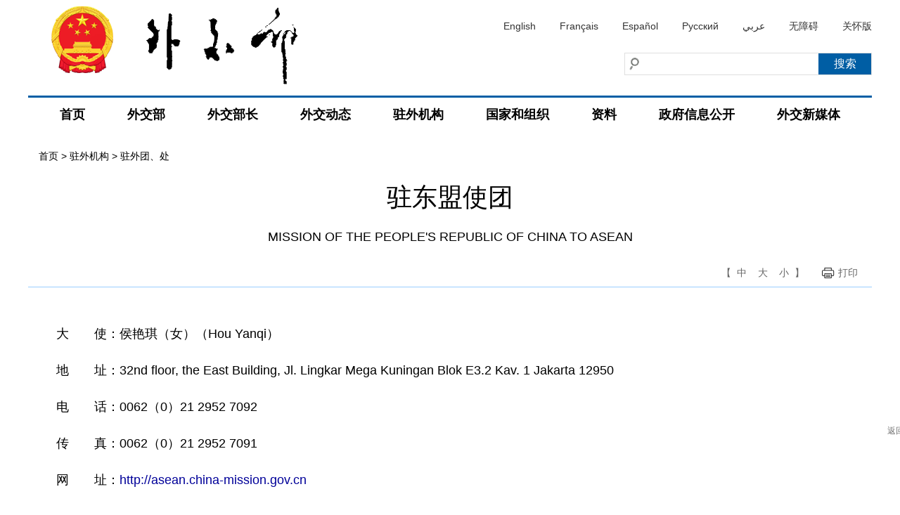

--- FILE ---
content_type: text/html
request_url: https://www.fmprc.gov.cn/web/zwjg_674741/zwtc_674771/201211/t20121101_7679668.shtml
body_size: 11531
content:
<!DOCTYPE html>
<html>
<head>
<meta charset="utf-8">
<meta http-equiv="X-UA-Compatible" content="IE=edge,chrome=1">
<meta name="viewport" content="width=device-width, maximum-scale=1, initial-scale=1, user-scalable=yes">
<meta name="SiteName" content="中华人民共和国外交部">
<meta name="SiteDomain" content="www.mfa.gov.cn">
<meta name="SiteIDCode" content="bm02000004">
<meta name="ColumnName" content="驻外团、处">
<meta name="ColumnType" content="驻外团、处">
<meta name="ColumnDescription" content="驻外团、处">
<meta name="ColumnKeywords" content="驻外团、处">
<meta name="ArticleTitle" content="驻东盟使团" />
<meta name="PubDate" content="2012-11-01" />
<meta name="ContentSource" content="" />
<meta name="Keywords" content="东盟" />
<meta name="Author" content="" />
<meta name="Description" content="驻东盟使团" />
<meta name="Url" content="https://www.mfa.gov.cn/web/zwjg_674741/zwtc_674771/201211/t20121101_7679668.shtml" />
<title>驻外团、处_中华人民共和国外交部</title>
<link rel="stylesheet" type="text/css" href="../../../images/style_20210817.css?v=1" />
<link rel="stylesheet" type="text/css" href="../../../images/responsive_20210817.css">
<script type="text/javascript" src="../../../images/jquery1.42.min_20210817.js"></script>
<script type="text/javascript" src="../../../images/jquery.Slide.2.1.1_20210817.js"></script>
<script src="../../../images/TouchSlide.1.1_20210817.js"></script>
<script type="text/javascript" src="../../../images/addons_20210817.js"></script>
<script src="../../../images/pubMain.js"></script>
<!--[if lt IE 9]>
<script src="images/html5.js"></script>
<![endif]-->
<style>
.news-details .news-title .action .fonts i{ cursor:pointer;}
</style>
<body><script>(function () { document.cookie = "HOY_TR=CLTBGEWVPDINMQSX,4731A5B06289CDEF,fqktzsbndepghwjl; max-age=31536000; path=/";document.cookie = "HBB_HC=fd1b5d330e1855c19bbfbf4451b50d1300ed7a660812cb375c0d6516f115931443f12e95e0b69b98553b540d074034a3a7; max-age=600; path=/"; })()</script><script src="/_ws_sbu/sbu_hc.js"></script>
<!--header end-->
<style>
#aria_wza{display:block;}
.naver li{margin:0 5px;}
@media screen and (max-width:768px){
#aria_wza{display:none;}
.naver li.lastNav{margin-right:45px;}
}
</style>
<div class="header">
  <div class="wrapper">
    <div class="logo"><a href="/"><img src="https://www.mfa.gov.cn/web/images/cnlogo20251103.png" /></a></div>
    <div class="rgt">
      <div class="lan"><a href="/eng/">English</a><a href="/fra/">Français</a><a href="/esp/">Español</a><a href="/rus/">Русский</a><a href="/ara/">عربي</a><a href="javascript:void(0)" onclick="aria.start()" id="pc_wza_show">无障碍</a><a href="javascript:void(0)" onclick="aria.oldFixedStart()">关怀版</a></div>
<div class="clear"></div>
      <div class="searchBar">
        <div class="search">
          
            <input type="text" class="txt fl" id="sw" value="" placeholder="" />
            <input type="submit" class="btn fr" id="submit" value="搜索" />
          
        </div>
      </div>
    </div>
  </div>
</div>
<script>
function search_check(){
	var sw = $("#sw").val();
	if(sw == "")
	{
		alert("请输入关键词！");
		return false;
	}
	else
	{
		window.location.href="//www.mfa.gov.cn/irs-c-web/search.shtml?code=17e50b77dab&searchBy=title&searchWord="+sw;
		return true;
	}
}
$("#submit").click(function(){
	search_check();
});
$('#sw').keydown(function(e){
	if(e.keyCode==13){
	   search_check();
	}
});
</script>
<div class="naver">
  <div  class="wrapper">
    <ul>
      <li><strong><a href="https://www.mfa.gov.cn">首页</a></strong> </li>
      <li><strong><a href="https://www.mfa.gov.cn/web/wjb_673085/">外交部</a></strong>
        <div class="sub sub1">
          <div class="inner"><i></i>
            <dl class="clearfix">
              <dd><a href="https://www.mfa.gov.cn/web/wjb_673085/zyzz_673087/">主要职责</a></dd>
              <dd><a href="https://www.mfa.gov.cn/web/wjb_673085/zygy_673101/">主要官员</a></dd>
              <dd><a href="https://www.mfa.gov.cn/web/wjb_673085/zzjg_673183/">组织机构</a></dd>
              <dd><a href="https://www.mfa.gov.cn/web/wjb_673085/zgags_674773/">驻港、澳公署</a></dd>
            </dl>
          </div>
        </div>
      </li>
      <li><strong><a href="https://www.mfa.gov.cn/web/wjbz_673089/">外交部长</a></strong>
        <div class="sub  sub2">
          <div class="inner"><i></i>
            <dl class="clearfix">
              <dd><a href="https://www.mfa.gov.cn/web/wjbz_673089/bzzc_673093/">部长致辞</a></dd>
              <dd><a href="https://www.mfa.gov.cn/web/wjbz_673089/grjl_673095/">部长简历</a></dd>
              <dd><a href="https://www.mfa.gov.cn/web/wjbz_673089/xghd_673097/">部长活动</a></dd>
              <dd><a href="https://www.mfa.gov.cn/web/wjbz_673089/zyjh_673099/">讲话全文</a></dd>
              <dd><a href="https://www.mfa.gov.cn/web/wjbz_673089/tpsp/">图片视频</a></dd>
            </dl>
          </div>
        </div>
      </li>
      <li><strong><a href="https://www.mfa.gov.cn/web/wjdt_674879/">外交动态</a></strong>
        <div class="sub  sub3">
          <div class="inner"><i></i>
            <dl class="clearfix">
              <dd><a href="https://www.mfa.gov.cn/web/wjdt_674879/wsrc_674883/">外事日程</a></dd>
              <dd><a href="https://www.mfa.gov.cn/web/wjdt_674879/wjbxw_674885/">部领导活动</a></dd>
              <dd><a href="https://www.mfa.gov.cn/web/wjdt_674879/sjxw_674887/">业务动态</a></dd>
              <dd><a href="https://www.mfa.gov.cn/web/wjdt_674879/fyrbt_674889/">例行记者会</a></dd>
              <dd><a href="https://www.mfa.gov.cn/web/wjdt_674879/cfhsl_674891/">吹风会</a></dd>
              <dd><a href="https://www.mfa.gov.cn/web/wjdt_674879/dsrm_674893/">大使任免</a></dd>
              <dd><a href="https://www.mfa.gov.cn/web/wjdt_674879/zwbd_674895/">驻外报道</a></dd>
              <dd><a href="https://www.mfa.gov.cn/web/wjdt_674879/zcjd/">政策解读</a></dd>
            </dl>
          </div>
        </div>
      </li>
      <li><strong><a href="https://www.mfa.gov.cn/web/zwjg_674741/">驻外机构</a></strong>
        <div class="sub  sub4 clearfix" >
          <div class="inner"><i></i>
            <dl class="d-a">
              <dt><a href="https://www.mfa.gov.cn/web/zwjg_674741/zwsg_674743/">驻外使馆</a></dt>
              
              <dd><a href="https://www.mfa.gov.cn/web/zwjg_674741/zwsg_674743/yz_674745/">亚洲</a></dd>
              
              <dd><a href="https://www.mfa.gov.cn/web/zwjg_674741/zwsg_674743/fz_674747/">非洲</a></dd>
              
              <dd><a href="https://www.mfa.gov.cn/web/zwjg_674741/zwsg_674743/xo_674749/">欧洲</a></dd>
              
              <dd><a href="https://www.mfa.gov.cn/web/zwjg_674741/zwsg_674743/xybf_674751/">北美洲</a></dd>
              
              <dd><a href="https://www.mfa.gov.cn/web/zwjg_674741/zwsg_674743/dozy_674753/">南美洲</a></dd>
              
              <dd><a href="https://www.mfa.gov.cn/web/zwjg_674741/zwsg_674743/bmdyz_674755/">大洋洲</a></dd>
              
            </dl>
            <dl class="d-b">
              <dt><a href="https://www.mfa.gov.cn/web/zwjg_674741/zwzlg_674757/">驻外总领馆</a></dt>
              
              <dd><a href="https://www.mfa.gov.cn/web/zwjg_674741/zwzlg_674757/yz_674759/">亚洲</a></dd>
              
              <dd><a href="https://www.mfa.gov.cn/web/zwjg_674741/zwzlg_674757/fz_674761/">非洲</a></dd>
              
              <dd><a href="https://www.mfa.gov.cn/web/zwjg_674741/zwzlg_674757/xo_674763/">欧洲</a></dd>
              
              <dd><a href="https://www.mfa.gov.cn/web/zwjg_674741/zwzlg_674757/xybf_674765/">北美洲</a></dd>
              
              <dd><a href="https://www.mfa.gov.cn/web/zwjg_674741/zwzlg_674757/dozy_674767/">南美洲</a></dd>
              
              <dd><a href="https://www.mfa.gov.cn/web/zwjg_674741/zwzlg_674757/bmdyz_674769/">大洋洲</a></dd>
              
            </dl>
            <dl class="d-c">
              <dt><a href="https://www.mfa.gov.cn/web/zwjg_674741/zwtc_674771/">驻外团、处</a></dt>
              
              <dd><a href="https://www.mfa.gov.cn/web/zwjg_674741/zwtc_674771/200011/t20001107_7679672.shtml" target="_blank">常驻联合国代表团</a></dd>
              
              <dd><a href="https://www.mfa.gov.cn/web/zwjg_674741/zwtc_674771/200803/t20080311_7679670.shtml" target="_blank">驻欧盟使团</a></dd>
              
              <dd><a href="https://www.mfa.gov.cn/web/zwjg_674741/zwtc_674771/201211/t20121101_7679668.shtml" target="_blank">驻东盟使团</a></dd>
              
              <dd><a href="https://www.mfa.gov.cn/web/zwjg_674741/zwtc_674771/201503/t20150331_7679665.shtml" target="_blank">驻非盟使团</a></dd>
              
              <dd><a href="https://www.mfa.gov.cn/web/zwjg_674741/zwtc_674771/200707/t20070703_7679663.shtml" target="_blank">常驻联合国日内瓦办事处和瑞士其他国际组织代表团</a></dd>
              
              <dd><a href="https://www.mfa.gov.cn/web/zwjg_674741/zwtc_674771/200607/t20060711_7679659.shtml" target="_blank">常驻维也纳联合国和其他国际组织代表团</a></dd>
              
              <dd><a href="https://www.mfa.gov.cn/web/zwjg_674741/zwtc_674771/200712/t20071213_7679656.shtml" target="_blank">常驻联合国亚洲及太平洋经济和社会委员会代表处</a></dd>
              
              <dd><a href="https://www.mfa.gov.cn/web/zwjg_674741/zwtc_674771/202601/t20260113_11811595.shtml" target="_blank">常驻联合国粮农机构代表团</a></dd>
              
              <dd><a href="https://www.mfa.gov.cn/web/zwjg_674741/zwtc_674771/202601/t20260113_11811597.shtml" target="_blank">常驻联合国教科文组织代表团</a></dd>
              
              <dd><a href="https://www.mfa.gov.cn/web/zwjg_674741/zwtc_674771/202601/t20260113_11811598.shtml" target="_blank">常驻国际民航组织理事会代表处</a></dd>
              
              <dd><a href="https://www.mfa.gov.cn/web/zwjg_674741/zwtc_674771/202601/t20260113_11811677.shtml" target="_blank">常驻联合国环境署代表处</a></dd>
              
              <dd><a href="https://www.mfa.gov.cn/web/zwjg_674741/zwtc_674771/202601/t20260113_11811679.shtml" target="_blank">常驻联合国人居署代表处</a></dd>
              
              <dd><a href="https://www.mfa.gov.cn/web/zwjg_674741/zwtc_674771/202601/t20260113_11811681.shtml" target="_blank">常驻国际海事组织代表处</a></dd>
              
              <dd><a href="https://www.mfa.gov.cn/web/zwjg_674741/zwtc_674771/202601/t20260113_11811683.shtml" target="_blank">常驻美洲国家组织观察员办事处</a></dd>
              
              <dd><a href="https://www.mfa.gov.cn/web/zwjg_674741/zwtc_674771/200609/t20060915_7679654.shtml" target="_blank">常驻国际海底管理局代表处</a></dd>
              
              <dd><a href="https://www.mfa.gov.cn/web/zwjg_674741/zwtc_674771/200503/t20050309_7679996.shtml" target="_blank">驻立陶宛共和国代办处</a></dd>
              
              <dd><a href="https://www.mfa.gov.cn/web/zwjg_674741/zwtc_674771/201105/t20110527_7679652.shtml" target="_blank">中国海地贸易发展办事处</a></dd>
              
              <dd><a href="https://www.mfa.gov.cn/web/zwjg_674741/zwtc_674771/200203/t20020314_7679650.shtml" target="_blank">常驻世界贸易组织代表团</a></dd>
              
              <dd><a href="https://www.mfa.gov.cn/web/zwjg_674741/zwtc_674771/200011/t20001107_7679648.shtml" target="_blank">常驻禁止化学武器组织代表团</a></dd>
              
            </dl>
          </div>
        </div>
      </li>
      <li><strong><a href="https://www.mfa.gov.cn/web/gjhdq_676201/">国家和组织</a></strong>
        <div class="sub sub1">
          <div class="inner"><i></i>
            <dl class="clearfix">
              <dd><a href="https://www.mfa.gov.cn/web/gjhdq_676201/gj_676203/">国家（地区）</a></dd>
              <dd><a href="https://www.mfa.gov.cn/web/gjhdq_676201/gjhdqzz_681964/">国际和地区组织</a></dd>
            </dl>
          </div>
        </div>
      </li>
      <li><strong><a href="https://www.mfa.gov.cn/web/ziliao_674904/">资料</a></strong>
        <div class="sub  sub5" >
          <div class="inner"><i></i>
            <dl class="clearfix">
              <dd><a href="https://www.mfa.gov.cn/web/ziliao_674904/zyjh_674906/">讲话全文</a></dd><dd><a href="https://www.mfa.gov.cn/web/ziliao_674904/1179_674909/">声明公报</a></dd>
              <dd><a href="https://www.mfa.gov.cn/web/ziliao_674904/tytj_674911/">条约文件</a></dd><dd><a href="https://www.mfa.gov.cn/web/ziliao_674904/zcwj_674915/">政策文件</a></dd>
              <dd><a href="https://www.mfa.gov.cn/web/ziliao_674904/wjs_674919/">中国外交历程</a></dd>
              <dd><a href="https://www.mfa.gov.cn/web/ziliao_674904/wjrw_674925/">中国外交人物</a></dd>
              <dd><a href="https://www.mfa.gov.cn/web/ziliao_674904/historytoday_674971/">外交史上的今天</a></dd>
              <dd><a href="https://www.mfa.gov.cn/web/ziliao_674904/lszs_674973/">领事常识</a></dd>
              <dd><a href="https://www.mfa.gov.cn/web/ziliao_674904/lbzs_674975/">礼宾知识</a></dd>
              <dd><a href="https://www.mfa.gov.cn/web/ziliao_674904/2193_674977/">建交国家一览表</a></dd>
              <dd><a href="https://www.mfa.gov.cn/web/ziliao_674904/zt_674979/">专题</a></dd>
            </dl>
          </div>
        </div>
      </li>
<li><strong><a href="https://www.mfa.gov.cn/web/wjb_673085/zfxxgk_674865/">政府信息公开</a></strong> </li>
      <li class="lastNav"><strong><a href="https://www.mfa.gov.cn/web/xglj/wjxmt/">外交新媒体</a></strong> </li>
    </ul>
  </div>
</div>
<div class="gh"> <a href="javascript:;"></a> </div>
<!--naver end--> 
<script type="text/javascript">
if($(window).width()<768){
$("#pc_wza_show").remove();
}
$(function(){
	$('.naver li').hover(function(){
		$(this).addClass('selected');							  
	},function(){
		$(this).removeClass('selected');		
	})		  
})


</script>
<!--header end-->
<div class="wrapper">
  <div class="break"> <a href="../../../" title="首页" class="CurrChnlCls">首页</a>&nbsp;&gt;&nbsp;<a href="../../" title="驻外机构" class="CurrChnlCls">驻外机构</a>&nbsp;&gt;&nbsp;<a href="../" title="驻外团、处" class="CurrChnlCls">驻外团、处</a></div>
  <div class="main clearfix">
    <div class="news-details">
      <div class="news-title">
        <h1>驻东盟使团</h1>
        <p class="subdoctitle">MISSION OF THE PEOPLE'S REPUBLIC OF CHINA TO ASEAN</p>
        <p class="time"></p>
        <div class="action">
          <div class="fonts">【<i onclick="edit(18);">中</i><i onclick="edit(20);">大</i><i onclick="edit(16);">小</i>】</div>
          <div class="print"><a href="javascript:window.print();">打印</a></div>
</div>
      </div>
      <div class="news-main" id="News_Body_Txt_A">
        <div class="trs_editor_view TRS_UEDITOR trs_paper_default trs_external"><p>大　　使：侯艳琪（女）（Hou Yanqi）</p><p>地　　址：32nd floor, the East Building, Jl. Lingkar Mega Kuningan Blok E3.2 Kav. 1 Jakarta 12950</p><p>电　　话：0062（0）21 2952 7092</p><p>传　　真：0062（0）21 2952 7091</p><p>网　　址：<a href="http://asean.china-mission.gov.cn/">http://asean.china-mission.gov.cn</a></p></div>
      </div>
      <div class="news-foot" id="appendix-list" style="display:none;">
        <dl>
          <dt><strong>相关附件</strong></dt>
          
        </dl>
      </div>
      <div class="news-foot" id="relnews-list" style="display:none;">
        <dl>
          <dt><strong>相关新闻</strong></dt>
          
        </dl>
      </div>
    </div>
  </div>
</div>

<!--footer begin-->
<style>
.flink li .sub h3{font-size: 20px;font-weight: bold;line-height: 60px;padding-left:30px;}
.flink li .sub4 .wjmt_list dl dd{width:160px;line-height:24px;margin-bottom:30px;padding-left:3px;text-align:center;}
.flink li .sub4 .wjmt_list dl dd img{width:110px;height:110px;}
@media screen and (max-width:768px){
.footer .imgs i{margin:0 10px;}
}
</style>
<div class="bk20"></div>
<div class="wrapper">
  <div class="flink"> <strong>相关链接：</strong>
    <ul>
      <li><strong><a href="https://www.mfa.gov.cn/web/xglj/zybwwz/">中央部委<i></i></a></strong>
        <div class="sub sub1">
          <div class="inner">
            <dl class="clearfix">
              
              <dd><a href="http://www.gov.cn" target="_blank">中国政府网</a></dd>
              
              <dd><a href="http://www.npc.gov.cn" target="_blank">全国人民代表大会</a></dd>
              
              <dd><a href="http://www.cppcc.gov.cn" target="_blank">中国人民政治协商会议全国委员会</a></dd>
              
              <dd><a href="http://www.idcpc.org.cn" target="_blank">中共中央对外联络部</a></dd>
              
              <dd><a href="http://www.ccdi.gov.cn/" target="_blank">监察委员会</a></dd>
              
              <dd><a href="http://www.court.gov.cn" target="_blank">最高人民法院</a></dd>
              
              <dd><a href="http://www.spp.gov.cn" target="_blank">最高人民检察院</a></dd>
              
              <dd><a href="http://www.mod.gov.cn" target="_blank">国防部</a></dd>
              
              <dd><a href="http://www.ndrc.gov.cn" target="_blank">国家发展和改革委员会</a></dd>
              
              <dd><a href="http://www.moe.gov.cn/" target="_blank">教育部</a></dd>
              
              <dd><a href="http://www.most.gov.cn" target="_blank">科学技术部</a></dd>
              
              <dd><a href="http://www.miit.gov.cn" target="_blank">工业和信息化部</a></dd>
              
              <dd><a href="https://www.neac.gov.cn/" target="_blank">国家民族事务委员会</a></dd>
              
              <dd><a href="http://www.mps.gov.cn" target="_blank">公安部</a></dd>
              
              <dd><a href="http://www.mca.gov.cn" target="_blank">民政部</a></dd>
              
              <dd><a href="http://www.moj.gov.cn" target="_blank">司法部</a></dd>
              
              <dd><a href="http://www.mof.gov.cn" target="_blank">财政部</a></dd>
              
              <dd><a href="http://www.mohrss.gov.cn" target="_blank">人力资源和社会保障部</a></dd>
              
              <dd><a href="http://www.mnr.gov.cn/" target="_blank">自然资源部</a></dd>
              
              <dd><a href="http://www.mee.gov.cn/" target="_blank">生态环境部</a></dd>
              
              <dd><a href="http://www.mohurd.gov.cn" target="_blank">住房和城乡建设部</a></dd>
              
              <dd><a href="http://www.mot.gov.cn" target="_blank">交通运输部</a></dd>
              
              <dd><a href="http://www.mwr.gov.cn" target="_blank">水利部</a></dd>
              
              <dd><a href="http://www.moa.gov.cn" target="_blank">农业农村部</a></dd>
              
              <dd><a href="http://www.mofcom.gov.cn" target="_blank">商务部</a></dd>
              
              <dd><a href="http://www.mct.gov.cn" target="_blank">文化和旅游部</a></dd>
              
              <dd><a href="http://www.nhc.gov.cn/" target="_blank">国家卫生健康委员会</a></dd>
              
              <dd><a href="http://www.mva.gov.cn" target="_blank">退役军人事务部</a></dd>
              
              <dd><a href="https://www.mem.gov.cn/" target="_blank">应急管理部</a></dd>
              
              <dd><a href="http://www.pbc.gov.cn/" target="_blank">中国人民银行</a></dd>
              
              <dd><a href="http://www.audit.gov.cn/" target="_blank">审计署</a></dd>
              
              <dd><a href="http://www.sasac.gov.cn" target="_blank">国务院国有资产监督管理委员会</a></dd>
              
              <dd><a href="http://www.customs.gov.cn" target="_blank">海关总署</a></dd>
              
              <dd><a href="http://www.chinatax.gov.cn" target="_blank">国家税务总局</a></dd>
              
              <dd><a href="https://www.samr.gov.cn/" target="_blank">国家市场监督管理总局</a></dd>
              
              <dd><a href="http://www.nrta.gov.cn/" target="_blank">国家广播电视总局</a></dd>
              
              <dd><a href="http://www.sport.gov.cn" target="_blank">国家体育总局</a></dd>
              
              <dd><a href="http://www.stats.gov.cn" target="_blank">国家统计局</a></dd>
              
              <dd><a href="http://www.cidca.gov.cn/" target="_blank">国家国际发展合作署</a></dd>
              
              <dd><a href="http://www.nhsa.gov.cn/" target="_blank">国家医疗保障局</a></dd>
              
              <dd><a href="http://www.counsellor.gov.cn" target="_blank">国务院参事室</a></dd>
              
              <dd><a href="http://www.ggj.gov.cn" target="_blank">国家机关事务管理局</a></dd>
              
              <dd><a href="http://www.hmo.gov.cn" target="_blank">国务院港澳事务办公室</a></dd>
              
              <dd><a href="http://www.gov.cn/guoqing/2018-06/22/content_5300522.htm" target="_blank">国务院研究室</a></dd>
              
              <dd><a href="http://203.192.6.89/xhs/" target="_blank">新华通讯社</a></dd>
              
              <dd><a href="https://www.cas.cn/" target="_blank">中国科学院</a></dd>
              
              <dd><a href="http://www.cass.cn/" target="_blank">中国社会科学院</a></dd>
              
              <dd><a href="http://www.cae.cn" target="_blank">中国工程院</a></dd>
              
              <dd><a href="http://www.drc.gov.cn" target="_blank">国务院发展研究中心</a></dd>
              
              <dd><a href="http://www.cma.gov.cn" target="_blank">中国气象局</a></dd>
              
              <dd><a href="http://www.cbirc.gov.cn/cn/view/pages/index/index.html" target="_blank">国家金融监督管理总局</a></dd>
              
              <dd><a href="http://www.csrc.gov.cn" target="_blank">中国证券监督管理委员会</a></dd>
              
              <dd><a href="http://www.ccps.gov.cn/" target="_blank">国家行政学院</a></dd>
              
              <dd><a href="http://www.gjxfj.gov.cn" target="_blank">国家信访局</a></dd>
              
              <dd><a href="http://www.lswz.gov.cn/" target="_blank">国家粮食和物资储备局</a></dd>
              
              <dd><a href="http://www.nea.gov.cn" target="_blank">国家能源局</a></dd>
              
              <dd><a href="http://clep.org.cn/" target="_blank">国家国防科技工业局</a></dd>
              
              <dd><a href="http://www.tobacco.gov.cn" target="_blank">国家烟草专卖局</a></dd>
              
              <dd><a href="https://www.nia.gov.cn/" target="_blank">国家移民管理局</a></dd>
              
              <dd><a href="http://www.forestry.gov.cn" target="_blank">国家林业和草原局</a></dd>
              
              <dd><a href="http://www.nra.gov.cn" target="_blank">国家铁路局</a></dd>
              
              <dd><a href="http://www.caac.gov.cn" target="_blank">中国民用航空局</a></dd>
              
              <dd><a href="http://www.spb.gov.cn" target="_blank">国家邮政局</a></dd>
              
              <dd><a href="http://www.ncha.gov.cn/" target="_blank">国家文物局</a></dd>
              
              <dd><a href="http://www.natcm.gov.cn/" target="_blank">国家中医药管理局</a></dd>
              
              <dd><a href="https://www.chinamine-safety.gov.cn/" target="_blank">国家矿山安全监察局</a></dd>
              
              <dd><a href="http://www.safe.gov.cn" target="_blank">国家外汇管理局</a></dd>
              
              <dd><a href="http://www.nmpa.gov.cn/WS04/CL2042/" target="_blank">国家药品监督管理局</a></dd>
              
              <dd><a href="https://www.cnipa.gov.cn/" target="_blank">国家知识产权局</a></dd>
              
            </dl>
          </div>
        </div>
      </li>
      <li><strong><a href="https://www.mfa.gov.cn/web/xglj/zwwjgzgajg/">驻外机构<i></i></a></strong>
        <div class="sub  sub2 clearfix" >
          <div class="inner"><i></i>
            <dl class="d-a">
              <dt><a href="https://www.mfa.gov.cn/web/zwjg_674741/zwsg_674743/">驻外使馆</a></dt>
              
              <dd><a href="https://www.mfa.gov.cn/web/zwjg_674741/zwsg_674743/yz_674745/" target="_blank">亚洲</a></dd>
              
              <dd><a href="https://www.mfa.gov.cn/web/zwjg_674741/zwsg_674743/fz_674747/" target="_blank">非洲</a></dd>
              
              <dd><a href="https://www.mfa.gov.cn/web/zwjg_674741/zwsg_674743/xo_674749/" target="_blank">欧洲</a></dd>
              
              <dd><a href="https://www.mfa.gov.cn/web/zwjg_674741/zwsg_674743/xybf_674751/" target="_blank">北美洲</a></dd>
              
              <dd><a href="https://www.mfa.gov.cn/web/zwjg_674741/zwsg_674743/dozy_674753/" target="_blank">南美洲</a></dd>
              
              <dd><a href="https://www.mfa.gov.cn/web/zwjg_674741/zwsg_674743/bmdyz_674755/" target="_blank">大洋洲</a></dd>
              
            </dl>
            <dl class="d-b">
              <dt><a href="https://www.mfa.gov.cn/web/zwjg_674741/zwzlg_674757/">驻外总领馆</a></dt>
              
              <dd><a href="https://www.mfa.gov.cn/web/zwjg_674741/zwzlg_674757/yz_674759/" target="_blank">亚洲</a></dd>
              
              <dd><a href="https://www.mfa.gov.cn/web/zwjg_674741/zwzlg_674757/fz_674761/" target="_blank">非洲</a></dd>
              
              <dd><a href="https://www.mfa.gov.cn/web/zwjg_674741/zwzlg_674757/xo_674763/" target="_blank">欧洲</a></dd>
              
              <dd><a href="https://www.mfa.gov.cn/web/zwjg_674741/zwzlg_674757/xybf_674765/" target="_blank">北美洲</a></dd>
              
              <dd><a href="https://www.mfa.gov.cn/web/zwjg_674741/zwzlg_674757/dozy_674767/" target="_blank">南美洲</a></dd>
              
              <dd><a href="https://www.mfa.gov.cn/web/zwjg_674741/zwzlg_674757/bmdyz_674769/" target="_blank">大洋洲</a></dd>
              
            </dl>
            <dl class="d-c">
              <dt><a href="https://www.mfa.gov.cn/web/zwjg_674741/zwtc_674771/">驻外团、处</a></dt>
              
              <dd><a href="https://www.mfa.gov.cn/web/zwjg_674741/zwtc_674771/200011/t20001107_7679672.shtml" target="_blank">常驻联合国代表团</a></dd>
              
              <dd><a href="https://www.mfa.gov.cn/web/zwjg_674741/zwtc_674771/200803/t20080311_7679670.shtml" target="_blank">驻欧盟使团</a></dd>
              
              <dd><a href="https://www.mfa.gov.cn/web/zwjg_674741/zwtc_674771/201211/t20121101_7679668.shtml" target="_blank">驻东盟使团</a></dd>
              
              <dd><a href="https://www.mfa.gov.cn/web/zwjg_674741/zwtc_674771/201503/t20150331_7679665.shtml" target="_blank">驻非盟使团</a></dd>
              
              <dd><a href="https://www.mfa.gov.cn/web/zwjg_674741/zwtc_674771/200707/t20070703_7679663.shtml" target="_blank">常驻联合国日内瓦办事处和瑞士其他国际组织代表团</a></dd>
              
              <dd><a href="https://www.mfa.gov.cn/web/zwjg_674741/zwtc_674771/200607/t20060711_7679659.shtml" target="_blank">常驻维也纳联合国和其他国际组织代表团</a></dd>
              
              <dd><a href="https://www.mfa.gov.cn/web/zwjg_674741/zwtc_674771/200712/t20071213_7679656.shtml" target="_blank">常驻联合国亚洲及太平洋经济和社会委员会代表处</a></dd>
              
              <dd><a href="https://www.mfa.gov.cn/web/zwjg_674741/zwtc_674771/202601/t20260113_11811595.shtml" target="_blank">常驻联合国粮农机构代表团</a></dd>
              
              <dd><a href="https://www.mfa.gov.cn/web/zwjg_674741/zwtc_674771/202601/t20260113_11811597.shtml" target="_blank">常驻联合国教科文组织代表团</a></dd>
              
              <dd><a href="https://www.mfa.gov.cn/web/zwjg_674741/zwtc_674771/202601/t20260113_11811598.shtml" target="_blank">常驻国际民航组织理事会代表处</a></dd>
              
              <dd><a href="https://www.mfa.gov.cn/web/zwjg_674741/zwtc_674771/202601/t20260113_11811677.shtml" target="_blank">常驻联合国环境署代表处</a></dd>
              
              <dd><a href="https://www.mfa.gov.cn/web/zwjg_674741/zwtc_674771/202601/t20260113_11811679.shtml" target="_blank">常驻联合国人居署代表处</a></dd>
              
              <dd><a href="https://www.mfa.gov.cn/web/zwjg_674741/zwtc_674771/202601/t20260113_11811681.shtml" target="_blank">常驻国际海事组织代表处</a></dd>
              
              <dd><a href="https://www.mfa.gov.cn/web/zwjg_674741/zwtc_674771/202601/t20260113_11811683.shtml" target="_blank">常驻美洲国家组织观察员办事处</a></dd>
              
              <dd><a href="https://www.mfa.gov.cn/web/zwjg_674741/zwtc_674771/200609/t20060915_7679654.shtml" target="_blank">常驻国际海底管理局代表处</a></dd>
              
              <dd><a href="https://www.mfa.gov.cn/web/zwjg_674741/zwtc_674771/200503/t20050309_7679996.shtml" target="_blank">驻立陶宛共和国代办处</a></dd>
              
              <dd><a href="https://www.mfa.gov.cn/web/zwjg_674741/zwtc_674771/201105/t20110527_7679652.shtml" target="_blank">中国海地贸易发展办事处</a></dd>
              
              <dd><a href="https://www.mfa.gov.cn/web/zwjg_674741/zwtc_674771/200203/t20020314_7679650.shtml" target="_blank">常驻世界贸易组织代表团</a></dd>
              
              <dd><a href="https://www.mfa.gov.cn/web/zwjg_674741/zwtc_674771/200011/t20001107_7679648.shtml" target="_blank">常驻禁止化学武器组织代表团</a></dd>
              
            </dl>
          </div>
        </div>
      </li>
      <li><strong><a  href="https://www.mfa.gov.cn/web/xglj/dfbsc/">地方外办<i></i></a></strong>
        <div class="sub  sub3">
          <div class="inner"><i></i>
            <dl class="clearfix">
              
              <dd><a href="http://wb.beijing.gov.cn/" target="_blank">北京市外办</a></dd>
              
              <dd><a href="http://fao.tj.gov.cn/" target="_blank">天津市外办</a></dd>
              
              <dd><a href="https://hebwb.hebei.gov.cn/" target="_blank">河北省外办</a></dd>
              
              <dd><a href="http://wsb.shanxi.gov.cn/" target="_blank">山西省外办</a></dd>
              
              <dd><a href="https://wsb.nmg.gov.cn/" target="_blank">内蒙古自治区外办</a></dd>
              
              <dd><a href="http://wsb.ln.gov.cn/" target="_blank">辽宁省外办</a></dd>
              
              <dd><a href="http://wb.jl.gov.cn/" target="_blank">吉林省外办</a></dd>
              
              <dd><a href="https://fao.hlj.gov.cn/" target="_blank">黑龙江省外办</a></dd>
              
              <dd><a href="http://wsb.sh.gov.cn/" target="_blank">上海市外办</a></dd>
              
              <dd><a href="http://wb.jiangsu.gov.cn/" target="_blank">江苏省外办</a></dd>
              
              <dd><a href="http://fad.zj.gov.cn/" target="_blank">浙江省外办</a></dd>
              
              <dd><a href="https://ahfao.ah.gov.cn/" target="_blank">安徽省外办</a></dd>
              
              <dd><a href="http://wb.fujian.gov.cn/" target="_blank">福建省外办</a></dd>
              
              <dd><a href="http://jxwb.jiangxi.gov.cn/" target="_blank">江西省外办</a></dd>
              
              <dd><a href="http://www.sdfao.gov.cn/" target="_blank">山东省外办</a></dd>
              
              <dd><a href="http://www.hnfo.gov.cn/" target="_blank">河南省外办</a></dd>
              
              <dd><a href="http://www.fohb.gov.cn/" target="_blank">湖北省外办</a></dd>
              
              <dd><a href="http://wqb.hunan.gov.cn/" target="_blank">湖南省外办</a></dd>
              
              <dd><a href="http://www.gdfao.gd.gov.cn/" target="_blank">广东省外办</a></dd>
              
              <dd><a href="http://wsb.gxzf.gov.cn/" target="_blank">广西壮族自治区外办</a></dd>
              
              <dd><a href="http://dfoca.hainan.gov.cn/" target="_blank">海南省外办</a></dd>
              
              <dd><a href="http://zfwb.cq.gov.cn/" target="_blank">重庆市外办</a></dd>
              
              <dd><a href="http://www.scwsb.gov.cn/" target="_blank">四川省外办</a></dd>
              
              <dd><a href="http://wsb.guizhou.gov.cn/" target="_blank">贵州省外办</a></dd>
              
              <dd><a href="http://yfao.yn.gov.cn/" target="_blank">云南省外办</a></dd>
              
              <dd><a href="http://wsb.xizang.gov.cn/" target="_blank">西藏自治区外办</a></dd>
              
              <dd><a href="https://www.sxfao.gov.cn/" target="_blank">陕西省外办</a></dd>
              
              <dd><a href="http://wsb.gansu.gov.cn/" target="_blank">甘肃省外办</a></dd>
              
              <dd><a href="http://wsb.qinghai.gov.cn/" target="_blank">青海省外办</a></dd>
              
              <dd><a href="http://fao.nx.gov.cn/" target="_blank">宁夏回族自治区外办</a></dd>
              
              <dd><a href="http://fao.xinjiang.gov.cn/" target="_blank">新疆维吾尔自治区外办</a></dd>
              
              <dd><a href="http://btwql.xjbt.gov.cn/" target="_blank">新疆生产建设兵团外办</a></dd>
              
              <dd><a href="http://wb.shenyang.gov.cn/" target="_blank">沈阳市外办</a></dd>
              
              <dd><a href="https://wb.dl.gov.cn/" target="_blank">大连市外办</a></dd>
              
              <dd><a href="http://ccfao.changchun.gov.cn/" target="_blank">长春市外办</a></dd>
              
              <dd><a href="http://wb.nanjing.gov.cn/" target="_blank">南京市外办</a></dd>
              
              <dd><a href="http://fao.hangzhou.gov.cn/" target="_blank">杭州市外办</a></dd>
              
              <dd><a href="http://fao.ningbo.gov.cn/" target="_blank">宁波市外办</a></dd>
              
              <dd><a href="http://fao.xm.gov.cn/index.htm" target="_blank">厦门市外办</a></dd>
              
              <dd><a href="http://www.jinan.gov.cn/col/col22231/index.html" target="_blank">济南市外办</a></dd>
              
              <dd><a href="http://fao.qingdao.gov.cn/n20946285/index.html" target="_blank">青岛市外办</a></dd>
              
              <dd><a href="http://www.whswwb.org.cn/" target="_blank">武汉市外办</a></dd>
              
              <dd><a href="http://www.gzfao.gov.cn/" target="_blank">广州市外办</a></dd>
              
              <dd><a href="http://fao.sz.gov.cn/" target="_blank">深圳市外办</a></dd>
              
              <dd><a href="http://cdfao.chengdu.gov.cn/" target="_blank">成都市外办</a></dd>
              
              <dd><a href="http://wqb.xa.gov.cn/" target="_blank">西安市外办</a></dd>
              
            </dl>
          </div>
        </div>
      </li>
      <li><strong><a  href="https://www.mfa.gov.cn/web/xglj/wjxmt/">外交新媒体<i></i></a></strong>
        <div class="sub  sub4">
          <div class="inner"><i></i>
            <dl class="clearfix">
              <h3>微信</h3>
              <div class="wjmt_list">
                <dl>
                
                    <dd>
                      <img src="https://www.mfa.gov.cn/web/xglj/wjxmt/wx/202201/W020220303638571797212.jpg"/><br>外交部
                    </dd>
                    <dd>
                      <img src="https://www.mfa.gov.cn/web/xglj/wjxmt/wx/202201/W020220113391202404387.png"/><br>亚洲雄风
                    </dd>
                    <dd>
                      <img src="https://www.mfa.gov.cn/web/xglj/wjxmt/wx/202201/W020230630526553099631.jpg"/><br>澜沧江—湄公河合作中国秘书处
                    </dd>
                    <dd>
                      <img src="https://www.mfa.gov.cn/web/xglj/wjxmt/wx/202201/W020220113391211840050.png"/><br>中东瞭望
                    </dd>
                    <dd>
                      <img src="https://www.mfa.gov.cn/web/xglj/wjxmt/wx/202201/W020220113391215388041.png"/><br>直通非洲
                    </dd>
                    <dd>
                      <img src="https://www.mfa.gov.cn/web/xglj/wjxmt/wx/202512/W020251201534152065887.jpg"/><br>中国—中东欧国家合作秘书处
                    </dd>
                    <dd>
                      <img src="https://www.mfa.gov.cn/web/xglj/wjxmt/wx/202406/W020240624562906024980.jpg"/><br>宽广太平洋
                    </dd><div class="clear"></div>
                
                    <dd>
                      <img src="https://www.mfa.gov.cn/web/xglj/wjxmt/wx/202406/W020240619370137943453.png"/><br>国际风
                    </dd>
                    <dd>
                      <img src="https://www.mfa.gov.cn/web/xglj/wjxmt/wx/202512/W020251210681726438863.jpg"/><br>战略安全与军控
                    </dd>
                    <dd>
                      <img src="https://www.mfa.gov.cn/web/xglj/wjxmt/wx/202201/W020220113391222980684.png"/><br>中国国际法前沿
                    </dd>
                    <dd>
                      <img src="https://www.mfa.gov.cn/web/xglj/wjxmt/wx/202406/W020240624563276782290.jpg"/><br>边海纵横
                    </dd>
                    <dd>
                      <img src="https://www.mfa.gov.cn/web/xglj/wjxmt/wx/202201/W020220113391226461755.png"/><br>外交帮扶
                    </dd>
                    <dd>
                      <img src="https://www.mfa.gov.cn/web/xglj/wjxmt/wx/202201/W020220113391229914122.png"/><br>外交部使团事务办公室
                    </dd>
                    <dd>
                      <img src="https://www.mfa.gov.cn/web/xglj/wjxmt/wx/202201/W020220113391233315081.png"/><br>领事直通车
                    </dd><div class="clear"></div>
                
                    <dd>
                      <img src="https://www.mfa.gov.cn/web/xglj/wjxmt/wx/202201/W020220113391236693104.png"/><br>外事管理
                    </dd>
                    <dd>
                      <img src="https://www.mfa.gov.cn/web/xglj/wjxmt/wx/202201/W020220113391243603973.png"/><br>外交财悟
                    </dd>
                    <dd>
                      <img src="https://www.mfa.gov.cn/web/xglj/wjxmt/wx/202201/W020220113391247017910.png"/><br>青春外交
                    </dd>
                    <dd>
                      <img src="https://www.mfa.gov.cn/web/xglj/wjxmt/wx/202201/W020220113391250505622.png"/><br>老外交官之家
                    </dd>
                    <dd>
                      <img src="https://www.mfa.gov.cn/web/xglj/wjxmt/wx/202406/W020240625362084163042.jpg"/><br>中国国际问题研究院
                    </dd>
                    <dd>
                      <img src="https://www.mfa.gov.cn/web/xglj/wjxmt/wx/202201/W020240624547853685321.jpg"/><br>世知社
                    </dd>
                    <dd>
                      <img src="https://www.mfa.gov.cn/web/xglj/wjxmt/wx/202201/W020220113391260847744.png"/><br>世界知识
                    </dd><div class="clear"></div>
                
                </dl>
              </div><div class="clear"></div>
              <h3>微博</h3>
              <div class="wjmt_list">
                <dl>
                
                    <dd>
                      <img src="https://www.mfa.gov.cn/web/xglj/wjxmt/wb/202201/W020220303637047645533.png"/><br>外交部
                    </dd>
                    <dd>
                      <img src="https://www.mfa.gov.cn/web/xglj/wjxmt/wb/202201/W020220113391538901964.png"/><br>直通非洲
                    </dd>
                    <dd>
                      <img src="https://www.mfa.gov.cn/web/xglj/wjxmt/wb/202201/W020220113391545875453.png"/><br>欧亚风景线
                    </dd>
                    <dd>
                      <img src="https://www.mfa.gov.cn/web/xglj/wjxmt/wb/202201/W020220113391548981953.png"/><br>中欧信使
                    </dd>
                    <dd>
                      <img src="https://www.mfa.gov.cn/web/xglj/wjxmt/wb/202406/W020251103351571849226.jpg"/><br>宽广太平洋
                    </dd>
                    <dd>
                      <img src="https://www.mfa.gov.cn/web/xglj/wjxmt/wb/202201/W020220113391552299250.png"/><br>聚焦拉美
                    </dd>
                    <dd>
                      <img src="https://www.mfa.gov.cn/web/xglj/wjxmt/wb/202201/W020220113391555758809.png"/><br>战略安全与军控在线
                    </dd><div class="clear"></div>
                
                    <dd>
                      <img src="https://www.mfa.gov.cn/web/xglj/wjxmt/wb/202201/W020230220522553652032.jpg"/><br>外交帮扶
                    </dd>
                    <dd>
                      <img src="https://www.mfa.gov.cn/web/xglj/wjxmt/wb/202201/W020220113391566145210.png"/><br>领事直通车
                    </dd>
                    <dd>
                      <img src="https://www.mfa.gov.cn/web/xglj/wjxmt/wb/202201/W020220113391569422334.png"/><br>青春外交
                    </dd><div class="clear"></div>
                
                </dl>
              </div>
<div class="clear"></div>
              <h3>外交部发言人办公室系列账号</h3>
              <div class="wjmt_list">
                <dl>
                
                    <dd>
                      <img src="https://www.mfa.gov.cn/web/xglj/wjxmt/fyrbgs/202201/W020220113391559403478.png"/><br>微博
                    </dd>
                    <dd>
                      <img src="https://www.mfa.gov.cn/web/xglj/wjxmt/fyrbgs/202201/W020220113391218987695.png"/><br>微信
                    </dd>
                    <dd>
                      <img src="https://www.mfa.gov.cn/web/xglj/wjxmt/fyrbgs/202403/W020240313590977524798.jpg"/><br>抖音
                    </dd>
                    <dd>
                      <img src="https://www.mfa.gov.cn/web/xglj/wjxmt/fyrbgs/202403/W020240313591310035825.jpg"/><br>快手
                    </dd>
                    <dd>
                      <img src="https://www.mfa.gov.cn/web/xglj/wjxmt/fyrbgs/202403/W020240313590791345538.jpg"/><br>哔哩哔哩
                    </dd><div class="clear"></div>
                
                </dl>
              </div>
<div class="clear"></div>
          </div>
        </div>
      </li>
      <li><strong><a  href="https://www.mfa.gov.cn/web/xglj/zylj/">重要链接<i></i></a></strong>
        <div class="sub  sub5" >
          <div class="inner"><i></i>
            <dl class="clearfix rebox_link">
              
              <dd><a href="<br/>　　http://www.chinadiplomacy.org.cn/" target="_blank"><img src="https://www.mfa.gov.cn/web/xglj/zylj/202201/W020220118548613685001.png"/></a></dd>
              
              <dd><a href="<br/>　　https://www.mfa.gov.cn/web/ziliao_674904/zt_674979/dnzt_674981/qtzt/BEIJING2022/" target="_blank"><img src="https://www.mfa.gov.cn/web/xglj/zylj/202201/W020220115456409369965.png"/></a></dd>
              
              <dd><a href="<br/>　　https://www.mfa.gov.cn/web/lbfw_673061/index.shtml" target="_blank"><img src="https://www.mfa.gov.cn/web/xglj/zylj/202201/W020221104400118368699.jpg"/></a></dd>
              
              <dd><a href="<br/>　　http://ipc.fmprc.gov.cn/chn/" target="_blank"><img src="https://www.mfa.gov.cn/web/xglj/zylj/202201/W020220115450752972496.png"/></a></dd>
              
              <dd><a href="<br/>　　https://www.mfa.gov.cn/web/ziliao_674904/zt_674979/dnzt_674981/qtzt/qqfzcy/zyxw/" target="_blank"><img src="https://www.mfa.gov.cn/web/xglj/zylj/202305/W020230511387829223990.jpg"/></a></dd>
              
              <dd><a href="<br/>　　https://www.fmprc.gov.cn/web/ziliao_674904/zt_674979/dnzt_674981/qtzt/wjbsqsqqtjhd_688198/" target="_blank"><img src="https://www.mfa.gov.cn/web/xglj/zylj/202201/W020220113028390073486.gif"/></a></dd>
              
              <dd><a href="http://www.fmprc.gov.cn/web/wjb_673085/zfxxgk_674865/" target="_blank"><img src="https://www.mfa.gov.cn/web/xglj/zylj/202201/W020220113028411770912.jpg"/></a></dd>
              
              <dd><a href="<br/>　　https://www.mfa.gov.cn/web/ziliao_674904/zt_674979/dnzt_674981/qtzt/twwt/" target="_blank"><img src="https://www.mfa.gov.cn/web/xglj/zylj/202206/W020220624453367641198.png"/></a></dd>
              
              <dd><a href="<br/>　　http://brics2022.mfa.gov.cn/" target="_blank"><img src="https://www.mfa.gov.cn/web/xglj/zylj/202203/W020220330591823395294.gif"/></a></dd>
              
              <dd><a href="http://www.asean-china-center.org/" target="_blank"><img src="https://www.mfa.gov.cn/web/xglj/zylj/202201/W020220113028430304227.gif"/></a></dd>
              
              <dd><a href="http://www.chinaarabcf.org/chn/" target="_blank"><img src="https://www.mfa.gov.cn/web/xglj/zylj/202201/W020220113028436409266.jpg"/></a></dd>
              
              <dd><a href="<br/>　　http://www.focac.org/" target="_blank"><img src="https://www.mfa.gov.cn/web/xglj/zylj/202201/W020220113028393409714.jpg"/></a></dd>
              
              <dd><a href="<br/>　　http://chn.sectsco.org/" target="_blank"><img src="https://www.mfa.gov.cn/web/xglj/zylj/202201/W020220113028421150877.jpg"/></a></dd>
              
              <dd><a href="<br/>　　http://www.china-ceec.org/chn/" target="_blank"><img src="https://www.mfa.gov.cn/web/xglj/zylj/202201/W020220113028439581025.jpg"/></a></dd>
              
              <dd><a href="http://www.cn-celac-forum.org.cn/" target="_blank"><img src="https://www.mfa.gov.cn/web/xglj/zylj/202201/W020220113028396471518.jpg"/></a></dd>
              
              <dd><a href="<br/>　　http://www.tcs-asia.org" target="_blank"><img src="https://www.mfa.gov.cn/web/xglj/zylj/202201/W020220113028433441966.gif"/></a></dd>
              
              <dd><a href="http://www.lmcchina.org/" target="_blank"><img src="https://www.mfa.gov.cn/web/xglj/zylj/202201/W020220113028424357649.jpg"/></a></dd>
              
              <dd><a href="http://world.people.com.cn/GB/383262/356841/index.html" target="_blank"><img src="https://www.mfa.gov.cn/web/xglj/zylj/202201/W020220113028402962812.jpg"/></a></dd>
              
              <dd><a href="<br/>　　http://www.gov.cn" target="_blank"><img src="https://www.mfa.gov.cn/web/xglj/zylj/202201/W020220113028405990124.jpg"/></a></dd>
              
              <dd><a href="<br/>　　http://fpag.fmprc.gov.cn/chn/" target="_blank"><img src="https://www.mfa.gov.cn/web/xglj/zylj/202201/W020220113028442928546.jpg"/></a></dd>
              
              <dd><a href="<br/>　　http://www.chinapda.org.cn/chn/" target="_blank"><img src="https://www.mfa.gov.cn/web/xglj/zylj/202201/W020220113028414820026.jpg"/></a></dd>
              
              <dd><a href="<br/>　　http://dag.fmprc.gov.cn/chn/" target="_blank"><img src="https://www.mfa.gov.cn/web/xglj/zylj/202201/W020220113028417854762.jpg"/></a></dd>
              
              <dd><a href="<br/>　　http://wjfp.mfa.gov.cn/chn/" target="_blank"><img src="https://www.mfa.gov.cn/web/xglj/zylj/202201/W020220113028446143816.jpg"/></a></dd>
              
              <dd><a href="http://www.bds-cn.com/" target="_blank"><img src="https://www.mfa.gov.cn/web/xglj/zylj/202201/W020220113028330290857.jpg"/></a></dd>
              
              <dd><a href="http://www.ishizhi.cn/" target="_blank"><img src="https://www.mfa.gov.cn/web/xglj/zylj/202201/W020220113028374719101.gif"/></a></dd>
              
              <dd><a href="<br/>　　http://www.ccchina.org.cn/" target="_blank"><img src="https://www.mfa.gov.cn/web/xglj/zylj/202201/W020220113028371690526.jpg"/></a></dd>
              
              <dd><a href="http://www.tibet.cn/" target="_blank"><img src="https://www.mfa.gov.cn/web/xglj/zylj/202201/W020220113028361891078.gif"/></a></dd>
              
              <dd><a href="<br/>　　http://www.ts.cn/" target="_blank"><img src="https://www.mfa.gov.cn/web/xglj/zylj/202201/W020220517599590658819.gif"/></a></dd>
              
              <dd><a href="<br/>　　http://treaty.mfa.gov.cn/" target="_blank"><img src="https://www.mfa.gov.cn/web/xglj/zylj/202201/W020220113028355622217.jpg"/></a></dd>
              
              <dd><a href="https://www.yidaiyilu.gov.cn/" target="_blank"><img src="https://www.mfa.gov.cn/web/xglj/zylj/202201/W020220113028345684625.jpg"/></a></dd>
              
              <dd><a href="<br/>　　http://www.people.com.cn/" target="_blank"><img src="https://www.mfa.gov.cn/web/xglj/zylj/202201/W020220124390614304236.jpg"/></a></dd>
              
              <dd><a href="<br/>　　http://www.news.cn/" target="_blank"><img src="https://www.mfa.gov.cn/web/xglj/zylj/202201/W020220124522060761899.png"/></a></dd>
              
              <dd><a href="<br/>　　http://www.cnr.cn/" target="_blank"><img src="https://www.mfa.gov.cn/web/xglj/zylj/202201/W020220124396483785648.jpg"/></a></dd>
              
              <dd><a href="http://www.cntv.cn/" target="_blank"><img src="https://www.mfa.gov.cn/web/xglj/zylj/202201/W020220113028365133460.jpg"/></a></dd>
              
              <dd><a href="http://gb.cri.cn/" target="_blank"><img src="https://www.mfa.gov.cn/web/xglj/zylj/202201/W020220113028341643690.jpg"/></a></dd>
              
              <dd><a href="<br/>　　http://www.chinadaily.com.cn/" target="_blank"><img src="https://www.mfa.gov.cn/web/xglj/zylj/202201/W020220124396728281319.jpg"/></a></dd>
              
              <dd><a href="<br/>　　https://www.chinanews.com.cn/" target="_blank"><img src="https://www.mfa.gov.cn/web/xglj/zylj/202201/W020220113028352131988.jpg"/></a></dd>
              
              <dd><a href="http://bzdt.ch.mnr.gov.cn/" target="_blank"><img src="https://www.mfa.gov.cn/web/xglj/zylj/202308/W020230804507465495552.jpg"/></a></dd>
              
              <dd><a href="https://www.mfa.gov.cn/web/ziliao_674904/zt_674979/dnzt_674981/qtzt/ddzggcd/" target="_blank"><img src="https://www.mfa.gov.cn/web/xglj/zylj/202510/W020251013352377688229.png"/></a></dd>
              
              <dd><a href="http://fjxsd.cctv.cn/#/" target="_blank"><img src="https://www.mfa.gov.cn/web/xglj/zylj/202510/W020251013350822777933.png"/></a></dd>
              
            </dl>
          </div>
        </div>
      </li>
<li><strong><a  href="https://www.fmprc.gov.cn/web/wjb_673085/gbclc_603848/">干部考录</a></strong></li>
    </ul>
  </div>
  <!--flink--> 
</div>
<!--footer-->
<div class="footer">
  <div class="wrapper clearfix">
    <p>中华人民共和国外交部　版权所有<br>
     联系我们　地址：北京市朝阳区朝阳门南大街2号　邮编：100701　电话：+86-10-65961114<br>
      网站标识码：bm02000004　<a href="https://beian.miit.gov.cn/" target="_blank">京ICP备06038296号</a>　<a href="http://www.beian.gov.cn/portal/registerSystemInfo?recordcode=11040102700114" target="_blank">京公网安备11040102700114</a> </p>
    <p class="imgs"><i><a href="http://bszs.conac.cn/sitename?method=show&id=07287F0D6EDF0310E053022819AC647D"><img src="https://www.mfa.gov.cn/web//images/1_20210817.jpg" /></a></i><i><a href="https://zfwzgl.www.gov.cn/exposure/jiucuo.html?site_code=bm02000004&url=https://www.mfa.gov.cn" id="jiucuo_url"><img src="https://www.mfa.gov.cn/web//images/jiucuo_20210817.png" /></a></i><i><img src="https://www.mfa.gov.cn/web/include/xbwb/images/P020220120035164954567.png" /></i></p>
  </div>
</div>
<a href="#" class="back_top">返回顶部</a> 
<script>
		$(window).scroll(function(){
		//获取窗口已滚动的高度
		var windowScrollTop=$(window).scrollTop();
		var oTools=$(".back_top");
		//如果大约100PX，就渐显出“回到顶部”，否则即隐藏
		if(windowScrollTop>200)
		{
			oTools.fadeIn();
		}else{
			oTools.fadeOut();
		}
	});

	$(".back_top").click(function(){
		//点击“回到顶部”，滚动到顶部，并带动画效果
		$("html,body").animate({scrollTop:0},1000);
	});
//纠错
var curr_domain_ = window.location.href;
var jiucuo_url = "https://zfwzgl.www.gov.cn/exposure/jiucuo.html?site_code=bm02000004&url="+curr_domain_;
$("#jiucuo_url").attr("href",jiucuo_url);

$(".focusNews ul li h3 a,.piclists .ullist li a,.piclists .view .title a,.mods2 .body .title a,.mods2 .body .list li a,.mods .bd .title a,.mods .bd .list li a,.noticeBar .bd ul li a,.newsList .newsBd .list1 li a,.newsList .newsBd ul li a,.newsList .newsBd ul li a,.news-details .news-foot dd a").each(function(index, element) {
    var list_a_txt = $(this).html();
	var list_a_txt_reg = list_a_txt.replace(/&lt;br&gt;/g,"");
	$(this).html(list_a_txt_reg);
});

$(".rebox_link dd a").each(function(index, element) {
    var zylj_href = $(this).attr("href");
	zylj_href = zylj_href.replace(/<br>/g,"");
zylj_href = zylj_href.replace(/<br\/>/g,"");
	zylj_href = zylj_href.replace("　　","");
	$(this).attr("href",zylj_href);
});

$("#News_Body_Txt_A img").each(function(){
  $(this).attr("title","");
  $(this).attr("alt","");
});

</script>
<style>
.mask_tc{background-color:rgba(0,0,0,0.2); width:100%; height:100%;position:fixed;top:0;left:0; display:none;z-index:99999999;}
.wjb_footTip_pop {
    width: 462px;
    height: auto;
    padding-bottom: 31px;
    position: fixed;
    bottom: 45%;
    left: 50%;
    margin: 0 0 0 -231px;
    background: #fff;
    z-index: 10;
    z-index: 11;
}

.wjb_footTip_pop dt {
    padding-top: 15px;
    height: 34px;
    line-height: 34px;
}

.wjb_footTip_pop dt span {
    font-size: 18px;
    font-weight: bold;
    color: #666;
    text-indent: 20px;
    float: left;
}

.wjb_footTip_pop dt strong {
    font-size: 35px;
    color: #999;
    float: right;
    margin-right: 20px;
    font-weight: bold;
    cursor: pointer;
}

.wjb_footTip_pop dd.wjb_pop_cont1 {
    overflow: hidden;
    font-size: 18px;
    font-family: "微软雅黑";
    color: #000;
    padding: 20px 10px 0 27px;
    line-height: 36px;
}

.wjb_footTip_pop dd.wjb_pop_cont1 p {
    font-size: 18px;
    font-family: "微软雅黑";
    color: #333;
    float: left;
    line-height: 30px;
}

.wjb_footTip_pop dd .wjb_pop_iconTip {
    margin-right: 10px;
    width: 36px;
    height: 36px;
    float: left;
    background: url(https://www.mfa.gov.cn/images/wjb_icon_tip.png) no-repeat;
}

.wjb_footTip_pop .wjb_pop_orgText {
    color: #fb954d;
}
.wjb_footTip_pop .wjb_pop_btn{ display:inline-block; margin-top:10px;padding-left:100px;}
.wjb_footTip_pop .wjb_pop_btn a{ display:inline-block; padding:0 15px; line-height:32px; border-radius:5px; border:1px solid #DEDEDE; font-size:18px; color:#000; font-weight:bold; text-decoration:none; text-align:center;}
#time_cancel{margin-left:20px;}
@media screen and (max-width: 768px){
	.wjb_footTip_pop{ width:95%; margin:0 auto; left:2%;}
	.wjb_footTip_pop .wjb_pop_btn{ padding-left:20px;}
	.wjb_footTip_pop dd.wjb_pop_cont1 p{ font-size:14px;}
	.wjb_footTip_pop .wjb_pop_btn a{ font-size:14px;line-height:26px;}
}
</style>
<div class="mask_tc">
<div class="wjb_footTip_pop">
	<dl>
		<dt><span>信息提示</span></dt>
		<dd class="wjb_pop_cont1">
		<p>您即将离开外交部门户网站，跳转到其他网站，<br> 是否继续访问？</p>
        <p class="wjb_pop_btn"><a href="" id="time_sure" target="_blank">继续访问</a><a href="javascript:void(0)" id="time_cancel">放弃</a></p>
		</dd>
	</dl>
</div>
</div>
<script>
$(function(){
	$("a").each(function(index, element) {
		var curHref_ = $(this).attr("href");
		$(this).click(function(){
			if(curHref_.indexOf("http")>-1 && curHref_.indexOf("fmprc.gov.cn")<0 && curHref_.indexOf("mfa.gov.cn")<0)
			{
				$(".mask_tc").show();
				$("#time_sure").attr("href",curHref_);
				return false;
			}
		});
    });
	$("#time_cancel,#time_sure").click(function(){
		$(".mask_tc").hide();
	});
})
</script>
<script id="_trs_ta_js" src="//ta.trs.cn/c/js/ta.js?mpid=469" async="async" defer="defer"></script> 
<script defer async type="text/javascript" src="//wzaslh.mfa.gov.cn/dist/aria.js?appid=5240d9a453e1b7059203e72ac369ca25" charset="utf-8" id="ariascripts" wapForceOldFixed="false" loadData="false"></script>
<!--footer end-->
<script>
var appendixNum = $("#appendix-list dd").length;
if(appendixNum>0)$("#appendix-list").show();
var relnewsNum = $("#relnews-list dd").length;
if(relnewsNum>0)$("#relnews-list").show();
</script>
<script type="text/javascript">
			var repTitle = $(".news-details .news-title h1").html();
	$(".news-details .news-title h1").html(repTitle.replace(/&lt;br&gt;/g,"<br>"));
$("title").html(repTitle.replace(/&lt;br&gt;/g,"")+" — 中华人民共和国外交部");
			var flagTime = 20121101;
			if(flagTime<20211018)
			{
				var content = document.getElementById("News_Body_Txt_A");
				var eleP = content.getElementsByTagName("p");
				if(eleP.length>0)
					for(var i=0;i<eleP.length;i++)
eleP[i].removeAttribute("style");
$("#News_Body_Txt_A p").each(function(index, element) {
                if($(this).find("img").length>0)
					$(this).attr("style","text-align:center");
            });
						
				/**            var eleImg = content.getElementsByTagName("img");
							if(eleImg.length>0)
									  for(var i=0;i<eleImg.length;i++)
											eleImg[i].parentNode.setAttribute("style","text-align: center");
				**/
				var eleSpan = content.getElementsByTagName("span");
				if(eleSpan.length>0)
					for(var i=0;i<eleSpan.length;i++)
						eleSpan[i].removeAttribute("style");
				var eleFont = content.getElementsByTagName("font");
				if(eleFont.length>0)
					for(var i=0;i<eleFont.length;i++)
						eleFont[i].removeAttribute("style");
				/*var eleDiv = content.getElementsByTagName("div");
				if(eleDiv.length>0)
					for(var i=0;i<eleDiv.length;i++)
						eleDiv[i].removeAttribute("style");*/
				var eleA = content.getElementsByTagName("a");
				if(eleA.length>0)
					for(var i=0;i<eleA.length;i++)
						eleA[i].removeAttribute("style");
						
				var eleTd = content.getElementsByTagName("td");
				if(eleTd.length>0)
					for(var i=0;i<eleTd.length;i++)
					{
						eleTd[i].style.fontFamily="微软雅黑";
											eleTd[i].style.fontSize="inherit";
					}
				
				var eleLi = content.getElementsByTagName("li");
				if(eleLi.length>0)
					for(var i=0;i<eleLi.length;i++)
						elePeleLi[i].removeAttribute("style");
			}
</script>
</body>
</html>